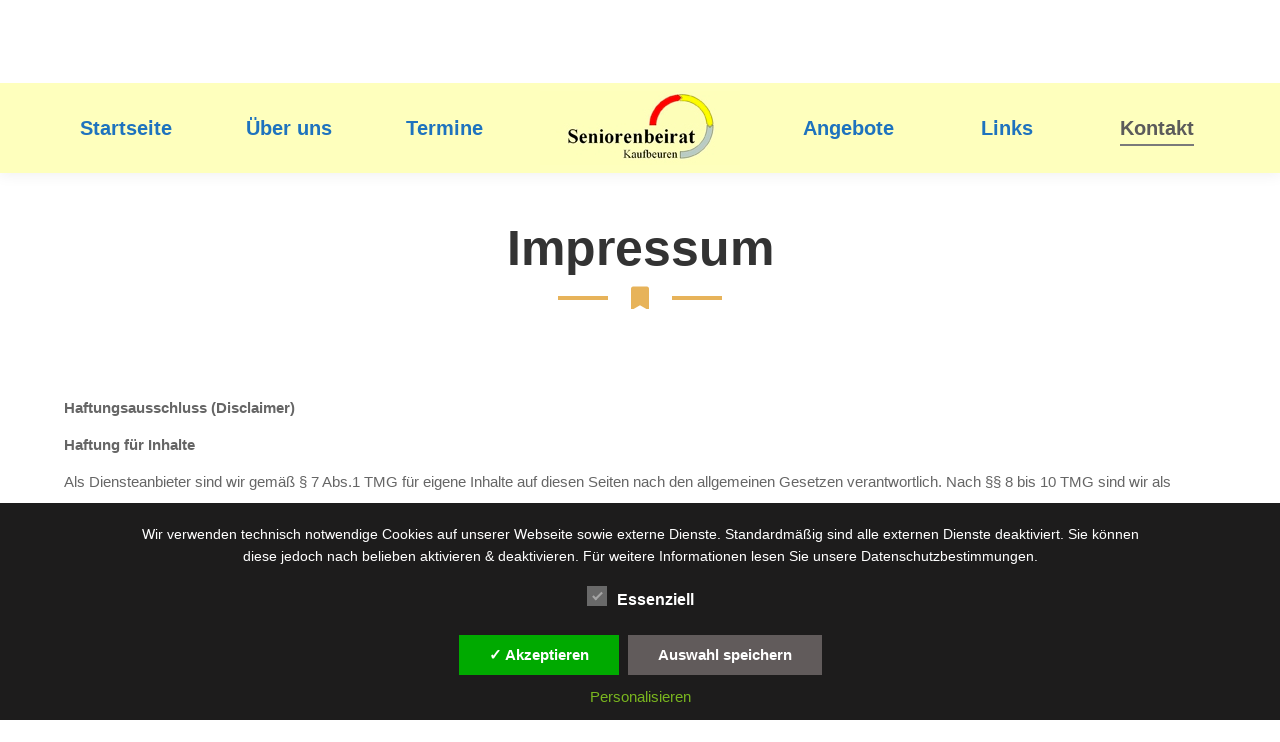

--- FILE ---
content_type: text/css; charset=utf-8
request_url: https://senioren.kaufbeuren.de/wp-content/dsgvo-all-in-one-wp-pro/google-fonts.css?ver=6.9
body_size: 123
content:
@font-face {
  font-family: 'Material Icons';
  font-style: normal;
  font-weight: 400;
  src: url(//senioren.kaufbeuren.de/wp-content/dsgvo-all-in-one-wp-pro/googlefonts/flUhRq6tzZclQEJ-Vdg-IuiaDsNZ.ttf) format('truetype');
}

.material-icons {
  font-family: 'Material Icons';
  font-weight: normal;
  font-style: normal;
  font-size: 24px;
  line-height: 1;
  letter-spacing: normal;
  text-transform: none;
  display: inline-block;
  white-space: nowrap;
  word-wrap: normal;
  direction: ltr;
}
/**16.01.2026 - 09:03:43**//**16.01.2026 - 09:03:44**/